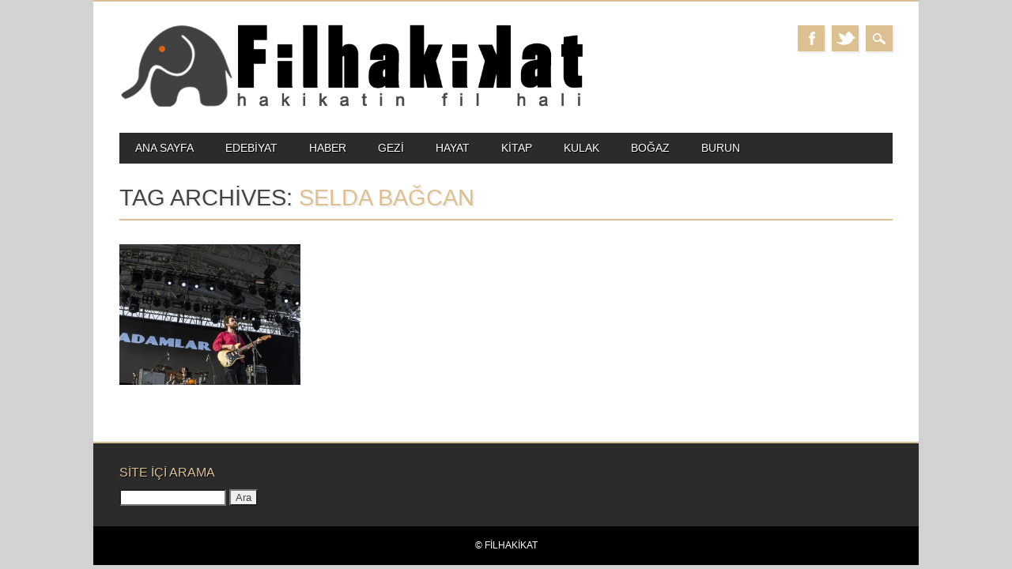

--- FILE ---
content_type: text/html; charset=UTF-8
request_url: https://filhakikat.net/tag/selda-bagcan/
body_size: 7552
content:
<!DOCTYPE html>
<html lang="tr" class="no-js">
<head>
<!-- Global site tag (gtag.js) - Google Ads: 963409838 -->
<script async src="https://www.googletagmanager.com/gtag/js?id=AW-963409838"></script>
<script>
  window.dataLayer = window.dataLayer || [];
  function gtag(){dataLayer.push(arguments);}
  gtag('js', new Date());

  gtag('config', 'AW-963409838');
</script>

	<!-- Event snippet for Website traffic conversion page -->
<script>
  gtag('event', 'conversion', {'send_to': 'AW-963409838/aZmwCIH4h9ADEK7vscsD'});
</script>

	
<meta charset="UTF-8" />
<meta name="viewport" content="width=device-width, initial-scale=1" />
<link rel="profile" href="http://gmpg.org/xfn/11" />
<link rel="pingback" href="https://filhakikat.net/xmlrpc.php" />


<meta name='robots' content='index, follow, max-image-preview:large, max-snippet:-1, max-video-preview:-1' />

	<!-- This site is optimized with the Yoast SEO plugin v22.2 - https://yoast.com/wordpress/plugins/seo/ -->
	<title>selda bağcan Archives - Filhakikat</title>
	<link rel="canonical" href="https://filhakikat.net/tag/selda-bagcan/" />
	<meta property="og:locale" content="tr_TR" />
	<meta property="og:type" content="article" />
	<meta property="og:title" content="selda bağcan Archives - Filhakikat" />
	<meta property="og:url" content="https://filhakikat.net/tag/selda-bagcan/" />
	<meta property="og:site_name" content="Filhakikat" />
	<meta name="twitter:card" content="summary_large_image" />
	<meta name="twitter:site" content="@filhakikatdergi" />
	<script type="application/ld+json" class="yoast-schema-graph">{"@context":"https://schema.org","@graph":[{"@type":"CollectionPage","@id":"https://filhakikat.net/tag/selda-bagcan/","url":"https://filhakikat.net/tag/selda-bagcan/","name":"selda bağcan Archives - Filhakikat","isPartOf":{"@id":"https://filhakikat.net/#website"},"primaryImageOfPage":{"@id":"https://filhakikat.net/tag/selda-bagcan/#primaryimage"},"image":{"@id":"https://filhakikat.net/tag/selda-bagcan/#primaryimage"},"thumbnailUrl":"https://filhakikat.net/wp-content/uploads/2017/05/Çukurova-Rock-Festivali_filhakikat5.jpg","inLanguage":"tr"},{"@type":"ImageObject","inLanguage":"tr","@id":"https://filhakikat.net/tag/selda-bagcan/#primaryimage","url":"https://filhakikat.net/wp-content/uploads/2017/05/Çukurova-Rock-Festivali_filhakikat5.jpg","contentUrl":"https://filhakikat.net/wp-content/uploads/2017/05/Çukurova-Rock-Festivali_filhakikat5.jpg","width":394,"height":221},{"@type":"WebSite","@id":"https://filhakikat.net/#website","url":"https://filhakikat.net/","name":"Filhakikat","description":"Kültür, sanat, edebiyat, müzik, güncel olaylar ve daha fazlası...","publisher":{"@id":"https://filhakikat.net/#organization"},"potentialAction":[{"@type":"SearchAction","target":{"@type":"EntryPoint","urlTemplate":"https://filhakikat.net/?s={search_term_string}"},"query-input":"required name=search_term_string"}],"inLanguage":"tr"},{"@type":"Organization","@id":"https://filhakikat.net/#organization","name":"Filhakikat","url":"https://filhakikat.net/","logo":{"@type":"ImageObject","inLanguage":"tr","@id":"https://filhakikat.net/#/schema/logo/image/","url":"https://filhakikat.net/wp-content/uploads/2013/11/kafa31.png","contentUrl":"https://filhakikat.net/wp-content/uploads/2013/11/kafa31.png","width":899,"height":170,"caption":"Filhakikat"},"image":{"@id":"https://filhakikat.net/#/schema/logo/image/"},"sameAs":["https://twitter.com/filhakikatdergi"]}]}</script>
	<!-- / Yoast SEO plugin. -->


<link rel='dns-prefetch' href='//secure.gravatar.com' />
<link rel='dns-prefetch' href='//stats.wp.com' />
<link rel='dns-prefetch' href='//v0.wordpress.com' />
<link rel="alternate" type="application/rss+xml" title="Filhakikat &raquo; akışı" href="https://filhakikat.net/feed/" />
<link rel="alternate" type="application/rss+xml" title="Filhakikat &raquo; yorum akışı" href="https://filhakikat.net/comments/feed/" />
<link rel="alternate" type="application/rss+xml" title="Filhakikat &raquo; selda bağcan etiket akışı" href="https://filhakikat.net/tag/selda-bagcan/feed/" />
<script type="text/javascript">
/* <![CDATA[ */
window._wpemojiSettings = {"baseUrl":"https:\/\/s.w.org\/images\/core\/emoji\/14.0.0\/72x72\/","ext":".png","svgUrl":"https:\/\/s.w.org\/images\/core\/emoji\/14.0.0\/svg\/","svgExt":".svg","source":{"concatemoji":"https:\/\/filhakikat.net\/wp-includes\/js\/wp-emoji-release.min.js?ver=6.4.7"}};
/*! This file is auto-generated */
!function(i,n){var o,s,e;function c(e){try{var t={supportTests:e,timestamp:(new Date).valueOf()};sessionStorage.setItem(o,JSON.stringify(t))}catch(e){}}function p(e,t,n){e.clearRect(0,0,e.canvas.width,e.canvas.height),e.fillText(t,0,0);var t=new Uint32Array(e.getImageData(0,0,e.canvas.width,e.canvas.height).data),r=(e.clearRect(0,0,e.canvas.width,e.canvas.height),e.fillText(n,0,0),new Uint32Array(e.getImageData(0,0,e.canvas.width,e.canvas.height).data));return t.every(function(e,t){return e===r[t]})}function u(e,t,n){switch(t){case"flag":return n(e,"\ud83c\udff3\ufe0f\u200d\u26a7\ufe0f","\ud83c\udff3\ufe0f\u200b\u26a7\ufe0f")?!1:!n(e,"\ud83c\uddfa\ud83c\uddf3","\ud83c\uddfa\u200b\ud83c\uddf3")&&!n(e,"\ud83c\udff4\udb40\udc67\udb40\udc62\udb40\udc65\udb40\udc6e\udb40\udc67\udb40\udc7f","\ud83c\udff4\u200b\udb40\udc67\u200b\udb40\udc62\u200b\udb40\udc65\u200b\udb40\udc6e\u200b\udb40\udc67\u200b\udb40\udc7f");case"emoji":return!n(e,"\ud83e\udef1\ud83c\udffb\u200d\ud83e\udef2\ud83c\udfff","\ud83e\udef1\ud83c\udffb\u200b\ud83e\udef2\ud83c\udfff")}return!1}function f(e,t,n){var r="undefined"!=typeof WorkerGlobalScope&&self instanceof WorkerGlobalScope?new OffscreenCanvas(300,150):i.createElement("canvas"),a=r.getContext("2d",{willReadFrequently:!0}),o=(a.textBaseline="top",a.font="600 32px Arial",{});return e.forEach(function(e){o[e]=t(a,e,n)}),o}function t(e){var t=i.createElement("script");t.src=e,t.defer=!0,i.head.appendChild(t)}"undefined"!=typeof Promise&&(o="wpEmojiSettingsSupports",s=["flag","emoji"],n.supports={everything:!0,everythingExceptFlag:!0},e=new Promise(function(e){i.addEventListener("DOMContentLoaded",e,{once:!0})}),new Promise(function(t){var n=function(){try{var e=JSON.parse(sessionStorage.getItem(o));if("object"==typeof e&&"number"==typeof e.timestamp&&(new Date).valueOf()<e.timestamp+604800&&"object"==typeof e.supportTests)return e.supportTests}catch(e){}return null}();if(!n){if("undefined"!=typeof Worker&&"undefined"!=typeof OffscreenCanvas&&"undefined"!=typeof URL&&URL.createObjectURL&&"undefined"!=typeof Blob)try{var e="postMessage("+f.toString()+"("+[JSON.stringify(s),u.toString(),p.toString()].join(",")+"));",r=new Blob([e],{type:"text/javascript"}),a=new Worker(URL.createObjectURL(r),{name:"wpTestEmojiSupports"});return void(a.onmessage=function(e){c(n=e.data),a.terminate(),t(n)})}catch(e){}c(n=f(s,u,p))}t(n)}).then(function(e){for(var t in e)n.supports[t]=e[t],n.supports.everything=n.supports.everything&&n.supports[t],"flag"!==t&&(n.supports.everythingExceptFlag=n.supports.everythingExceptFlag&&n.supports[t]);n.supports.everythingExceptFlag=n.supports.everythingExceptFlag&&!n.supports.flag,n.DOMReady=!1,n.readyCallback=function(){n.DOMReady=!0}}).then(function(){return e}).then(function(){var e;n.supports.everything||(n.readyCallback(),(e=n.source||{}).concatemoji?t(e.concatemoji):e.wpemoji&&e.twemoji&&(t(e.twemoji),t(e.wpemoji)))}))}((window,document),window._wpemojiSettings);
/* ]]> */
</script>
<link rel='stylesheet' id='contactable-css' href='https://filhakikat.net/wp-content/plugins/rejected-magic-contact-rejected/contactable/contactable.css?ver=6.4.7' type='text/css' media='all' />
<style id='wp-emoji-styles-inline-css' type='text/css'>

	img.wp-smiley, img.emoji {
		display: inline !important;
		border: none !important;
		box-shadow: none !important;
		height: 1em !important;
		width: 1em !important;
		margin: 0 0.07em !important;
		vertical-align: -0.1em !important;
		background: none !important;
		padding: 0 !important;
	}
</style>
<link rel='stylesheet' id='wp-block-library-css' href='https://filhakikat.net/wp-includes/css/dist/block-library/style.min.css?ver=6.4.7' type='text/css' media='all' />
<style id='wp-block-library-inline-css' type='text/css'>
.has-text-align-justify{text-align:justify;}
</style>
<link rel='stylesheet' id='mediaelement-css' href='https://filhakikat.net/wp-includes/js/mediaelement/mediaelementplayer-legacy.min.css?ver=4.2.17' type='text/css' media='all' />
<link rel='stylesheet' id='wp-mediaelement-css' href='https://filhakikat.net/wp-includes/js/mediaelement/wp-mediaelement.min.css?ver=6.4.7' type='text/css' media='all' />
<style id='jetpack-sharing-buttons-style-inline-css' type='text/css'>
.jetpack-sharing-buttons__services-list{display:flex;flex-direction:row;flex-wrap:wrap;gap:0;list-style-type:none;margin:5px;padding:0}.jetpack-sharing-buttons__services-list.has-small-icon-size{font-size:12px}.jetpack-sharing-buttons__services-list.has-normal-icon-size{font-size:16px}.jetpack-sharing-buttons__services-list.has-large-icon-size{font-size:24px}.jetpack-sharing-buttons__services-list.has-huge-icon-size{font-size:36px}@media print{.jetpack-sharing-buttons__services-list{display:none!important}}.editor-styles-wrapper .wp-block-jetpack-sharing-buttons{gap:0;padding-inline-start:0}ul.jetpack-sharing-buttons__services-list.has-background{padding:1.25em 2.375em}
</style>
<style id='classic-theme-styles-inline-css' type='text/css'>
/*! This file is auto-generated */
.wp-block-button__link{color:#fff;background-color:#32373c;border-radius:9999px;box-shadow:none;text-decoration:none;padding:calc(.667em + 2px) calc(1.333em + 2px);font-size:1.125em}.wp-block-file__button{background:#32373c;color:#fff;text-decoration:none}
</style>
<style id='global-styles-inline-css' type='text/css'>
body{--wp--preset--color--black: #000000;--wp--preset--color--cyan-bluish-gray: #abb8c3;--wp--preset--color--white: #ffffff;--wp--preset--color--pale-pink: #f78da7;--wp--preset--color--vivid-red: #cf2e2e;--wp--preset--color--luminous-vivid-orange: #ff6900;--wp--preset--color--luminous-vivid-amber: #fcb900;--wp--preset--color--light-green-cyan: #7bdcb5;--wp--preset--color--vivid-green-cyan: #00d084;--wp--preset--color--pale-cyan-blue: #8ed1fc;--wp--preset--color--vivid-cyan-blue: #0693e3;--wp--preset--color--vivid-purple: #9b51e0;--wp--preset--gradient--vivid-cyan-blue-to-vivid-purple: linear-gradient(135deg,rgba(6,147,227,1) 0%,rgb(155,81,224) 100%);--wp--preset--gradient--light-green-cyan-to-vivid-green-cyan: linear-gradient(135deg,rgb(122,220,180) 0%,rgb(0,208,130) 100%);--wp--preset--gradient--luminous-vivid-amber-to-luminous-vivid-orange: linear-gradient(135deg,rgba(252,185,0,1) 0%,rgba(255,105,0,1) 100%);--wp--preset--gradient--luminous-vivid-orange-to-vivid-red: linear-gradient(135deg,rgba(255,105,0,1) 0%,rgb(207,46,46) 100%);--wp--preset--gradient--very-light-gray-to-cyan-bluish-gray: linear-gradient(135deg,rgb(238,238,238) 0%,rgb(169,184,195) 100%);--wp--preset--gradient--cool-to-warm-spectrum: linear-gradient(135deg,rgb(74,234,220) 0%,rgb(151,120,209) 20%,rgb(207,42,186) 40%,rgb(238,44,130) 60%,rgb(251,105,98) 80%,rgb(254,248,76) 100%);--wp--preset--gradient--blush-light-purple: linear-gradient(135deg,rgb(255,206,236) 0%,rgb(152,150,240) 100%);--wp--preset--gradient--blush-bordeaux: linear-gradient(135deg,rgb(254,205,165) 0%,rgb(254,45,45) 50%,rgb(107,0,62) 100%);--wp--preset--gradient--luminous-dusk: linear-gradient(135deg,rgb(255,203,112) 0%,rgb(199,81,192) 50%,rgb(65,88,208) 100%);--wp--preset--gradient--pale-ocean: linear-gradient(135deg,rgb(255,245,203) 0%,rgb(182,227,212) 50%,rgb(51,167,181) 100%);--wp--preset--gradient--electric-grass: linear-gradient(135deg,rgb(202,248,128) 0%,rgb(113,206,126) 100%);--wp--preset--gradient--midnight: linear-gradient(135deg,rgb(2,3,129) 0%,rgb(40,116,252) 100%);--wp--preset--font-size--small: 13px;--wp--preset--font-size--medium: 20px;--wp--preset--font-size--large: 36px;--wp--preset--font-size--x-large: 42px;--wp--preset--spacing--20: 0.44rem;--wp--preset--spacing--30: 0.67rem;--wp--preset--spacing--40: 1rem;--wp--preset--spacing--50: 1.5rem;--wp--preset--spacing--60: 2.25rem;--wp--preset--spacing--70: 3.38rem;--wp--preset--spacing--80: 5.06rem;--wp--preset--shadow--natural: 6px 6px 9px rgba(0, 0, 0, 0.2);--wp--preset--shadow--deep: 12px 12px 50px rgba(0, 0, 0, 0.4);--wp--preset--shadow--sharp: 6px 6px 0px rgba(0, 0, 0, 0.2);--wp--preset--shadow--outlined: 6px 6px 0px -3px rgba(255, 255, 255, 1), 6px 6px rgba(0, 0, 0, 1);--wp--preset--shadow--crisp: 6px 6px 0px rgba(0, 0, 0, 1);}:where(.is-layout-flex){gap: 0.5em;}:where(.is-layout-grid){gap: 0.5em;}body .is-layout-flow > .alignleft{float: left;margin-inline-start: 0;margin-inline-end: 2em;}body .is-layout-flow > .alignright{float: right;margin-inline-start: 2em;margin-inline-end: 0;}body .is-layout-flow > .aligncenter{margin-left: auto !important;margin-right: auto !important;}body .is-layout-constrained > .alignleft{float: left;margin-inline-start: 0;margin-inline-end: 2em;}body .is-layout-constrained > .alignright{float: right;margin-inline-start: 2em;margin-inline-end: 0;}body .is-layout-constrained > .aligncenter{margin-left: auto !important;margin-right: auto !important;}body .is-layout-constrained > :where(:not(.alignleft):not(.alignright):not(.alignfull)){max-width: var(--wp--style--global--content-size);margin-left: auto !important;margin-right: auto !important;}body .is-layout-constrained > .alignwide{max-width: var(--wp--style--global--wide-size);}body .is-layout-flex{display: flex;}body .is-layout-flex{flex-wrap: wrap;align-items: center;}body .is-layout-flex > *{margin: 0;}body .is-layout-grid{display: grid;}body .is-layout-grid > *{margin: 0;}:where(.wp-block-columns.is-layout-flex){gap: 2em;}:where(.wp-block-columns.is-layout-grid){gap: 2em;}:where(.wp-block-post-template.is-layout-flex){gap: 1.25em;}:where(.wp-block-post-template.is-layout-grid){gap: 1.25em;}.has-black-color{color: var(--wp--preset--color--black) !important;}.has-cyan-bluish-gray-color{color: var(--wp--preset--color--cyan-bluish-gray) !important;}.has-white-color{color: var(--wp--preset--color--white) !important;}.has-pale-pink-color{color: var(--wp--preset--color--pale-pink) !important;}.has-vivid-red-color{color: var(--wp--preset--color--vivid-red) !important;}.has-luminous-vivid-orange-color{color: var(--wp--preset--color--luminous-vivid-orange) !important;}.has-luminous-vivid-amber-color{color: var(--wp--preset--color--luminous-vivid-amber) !important;}.has-light-green-cyan-color{color: var(--wp--preset--color--light-green-cyan) !important;}.has-vivid-green-cyan-color{color: var(--wp--preset--color--vivid-green-cyan) !important;}.has-pale-cyan-blue-color{color: var(--wp--preset--color--pale-cyan-blue) !important;}.has-vivid-cyan-blue-color{color: var(--wp--preset--color--vivid-cyan-blue) !important;}.has-vivid-purple-color{color: var(--wp--preset--color--vivid-purple) !important;}.has-black-background-color{background-color: var(--wp--preset--color--black) !important;}.has-cyan-bluish-gray-background-color{background-color: var(--wp--preset--color--cyan-bluish-gray) !important;}.has-white-background-color{background-color: var(--wp--preset--color--white) !important;}.has-pale-pink-background-color{background-color: var(--wp--preset--color--pale-pink) !important;}.has-vivid-red-background-color{background-color: var(--wp--preset--color--vivid-red) !important;}.has-luminous-vivid-orange-background-color{background-color: var(--wp--preset--color--luminous-vivid-orange) !important;}.has-luminous-vivid-amber-background-color{background-color: var(--wp--preset--color--luminous-vivid-amber) !important;}.has-light-green-cyan-background-color{background-color: var(--wp--preset--color--light-green-cyan) !important;}.has-vivid-green-cyan-background-color{background-color: var(--wp--preset--color--vivid-green-cyan) !important;}.has-pale-cyan-blue-background-color{background-color: var(--wp--preset--color--pale-cyan-blue) !important;}.has-vivid-cyan-blue-background-color{background-color: var(--wp--preset--color--vivid-cyan-blue) !important;}.has-vivid-purple-background-color{background-color: var(--wp--preset--color--vivid-purple) !important;}.has-black-border-color{border-color: var(--wp--preset--color--black) !important;}.has-cyan-bluish-gray-border-color{border-color: var(--wp--preset--color--cyan-bluish-gray) !important;}.has-white-border-color{border-color: var(--wp--preset--color--white) !important;}.has-pale-pink-border-color{border-color: var(--wp--preset--color--pale-pink) !important;}.has-vivid-red-border-color{border-color: var(--wp--preset--color--vivid-red) !important;}.has-luminous-vivid-orange-border-color{border-color: var(--wp--preset--color--luminous-vivid-orange) !important;}.has-luminous-vivid-amber-border-color{border-color: var(--wp--preset--color--luminous-vivid-amber) !important;}.has-light-green-cyan-border-color{border-color: var(--wp--preset--color--light-green-cyan) !important;}.has-vivid-green-cyan-border-color{border-color: var(--wp--preset--color--vivid-green-cyan) !important;}.has-pale-cyan-blue-border-color{border-color: var(--wp--preset--color--pale-cyan-blue) !important;}.has-vivid-cyan-blue-border-color{border-color: var(--wp--preset--color--vivid-cyan-blue) !important;}.has-vivid-purple-border-color{border-color: var(--wp--preset--color--vivid-purple) !important;}.has-vivid-cyan-blue-to-vivid-purple-gradient-background{background: var(--wp--preset--gradient--vivid-cyan-blue-to-vivid-purple) !important;}.has-light-green-cyan-to-vivid-green-cyan-gradient-background{background: var(--wp--preset--gradient--light-green-cyan-to-vivid-green-cyan) !important;}.has-luminous-vivid-amber-to-luminous-vivid-orange-gradient-background{background: var(--wp--preset--gradient--luminous-vivid-amber-to-luminous-vivid-orange) !important;}.has-luminous-vivid-orange-to-vivid-red-gradient-background{background: var(--wp--preset--gradient--luminous-vivid-orange-to-vivid-red) !important;}.has-very-light-gray-to-cyan-bluish-gray-gradient-background{background: var(--wp--preset--gradient--very-light-gray-to-cyan-bluish-gray) !important;}.has-cool-to-warm-spectrum-gradient-background{background: var(--wp--preset--gradient--cool-to-warm-spectrum) !important;}.has-blush-light-purple-gradient-background{background: var(--wp--preset--gradient--blush-light-purple) !important;}.has-blush-bordeaux-gradient-background{background: var(--wp--preset--gradient--blush-bordeaux) !important;}.has-luminous-dusk-gradient-background{background: var(--wp--preset--gradient--luminous-dusk) !important;}.has-pale-ocean-gradient-background{background: var(--wp--preset--gradient--pale-ocean) !important;}.has-electric-grass-gradient-background{background: var(--wp--preset--gradient--electric-grass) !important;}.has-midnight-gradient-background{background: var(--wp--preset--gradient--midnight) !important;}.has-small-font-size{font-size: var(--wp--preset--font-size--small) !important;}.has-medium-font-size{font-size: var(--wp--preset--font-size--medium) !important;}.has-large-font-size{font-size: var(--wp--preset--font-size--large) !important;}.has-x-large-font-size{font-size: var(--wp--preset--font-size--x-large) !important;}
.wp-block-navigation a:where(:not(.wp-element-button)){color: inherit;}
:where(.wp-block-post-template.is-layout-flex){gap: 1.25em;}:where(.wp-block-post-template.is-layout-grid){gap: 1.25em;}
:where(.wp-block-columns.is-layout-flex){gap: 2em;}:where(.wp-block-columns.is-layout-grid){gap: 2em;}
.wp-block-pullquote{font-size: 1.5em;line-height: 1.6;}
</style>
<link rel='stylesheet' id='magazino_style-css' href='https://filhakikat.net/wp-content/themes/magazino/style.css?ver=6.4.7' type='text/css' media='all' />
<link rel='stylesheet' id='jetpack_css-css' href='https://filhakikat.net/wp-content/plugins/jetpack/css/jetpack.css?ver=13.2.3' type='text/css' media='all' />
<script type="text/javascript" src="https://filhakikat.net/wp-includes/js/jquery/jquery.min.js?ver=3.7.1" id="jquery-core-js"></script>
<script type="text/javascript" src="https://filhakikat.net/wp-includes/js/jquery/jquery-migrate.min.js?ver=3.4.1" id="jquery-migrate-js"></script>
<script type="text/javascript" src="https://filhakikat.net/wp-content/plugins/rejected-magic-contact-rejected/contactable/jquery.contactable.js?ver=3.1" id="jquery.contactable-js"></script>
<script type="text/javascript" src="https://filhakikat.net/wp-content/plugins/rejected-magic-contact-rejected/contactable/jquery.validate.pack.js?ver=3.1" id="jquery.validate-js"></script>
<script type="text/javascript" id="my_contactable-js-extra">
/* <![CDATA[ */
var MagicContact = {"name":"Name","email":"E-Mail","message":"Message","subject":"FilHakikat \u0130leti\u015fim Mesaj\u0131","label_name":"Ad Soyad","label_email":"E-Mail","label_website":"Website","label_feedback":"Mesaj\u0131n\u0131z","label_send":"G\u00f6nder","recievedMsg":"Mesaj\u0131n\u0131z g\u00f6nderilmi\u015ftir.","notRecievedMsg":"Mesaj g\u00f6nderilemedi","disclaimer":"L\u00fctfen gerekli alanlar\u0131 doldurunuz.","hide_email":"false","hide_website":"true","fileMail":"https:\/\/filhakikat.net\/wp-admin\/admin-ajax.php","side":"left","action":"magic_contact_ajax"};
/* ]]> */
</script>
<script type="text/javascript" src="https://filhakikat.net/wp-content/plugins/rejected-magic-contact-rejected/my.contactable.js?ver=3.1" id="my_contactable-js"></script>
<script type="text/javascript" src="https://filhakikat.net/wp-content/themes/magazino/library/js/modernizr-2.6.2.min.js?ver=2.6.2" id="modernizr-js"></script>
<script type="text/javascript" src="https://filhakikat.net/wp-content/themes/magazino/library/js/jquery.cycle2.min.js?ver=20130202" id="magazino_cycle_js-js"></script>
<script type="text/javascript" src="https://filhakikat.net/wp-content/themes/magazino/library/js/jquery.cycle2.tile.min.js?ver=20121120" id="magazino_cycle_tile_js-js"></script>
<script type="text/javascript" src="https://filhakikat.net/wp-content/themes/magazino/library/js/jquery.cycle2.scrollVert.min.js?ver=20121120" id="magazino_cycle_scrollvert_js-js"></script>
<script type="text/javascript" src="https://filhakikat.net/wp-content/themes/magazino/library/js/scripts.js?ver=1.0.0" id="magazino_custom_js-js"></script>
<link rel="https://api.w.org/" href="https://filhakikat.net/wp-json/" /><link rel="alternate" type="application/json" href="https://filhakikat.net/wp-json/wp/v2/tags/562" /><link rel="EditURI" type="application/rsd+xml" title="RSD" href="https://filhakikat.net/xmlrpc.php?rsd" />
<meta name="generator" content="WordPress 6.4.7" />
<!-- Start Alexa Certify Javascript -->
<script type="text/javascript">
_atrk_opts = { atrk_acct:"78Pwi1asyr00or", domain:"filhakikat.net",dynamic: true};
(function() { var as = document.createElement('script'); as.type = 'text/javascript'; as.async = true; as.src = "https://d31qbv1cthcecs.cloudfront.net/atrk.js"; var s = document.getElementsByTagName('script')[0];s.parentNode.insertBefore(as, s); })();
</script>
<noscript><img src="https://d5nxst8fruw4z.cloudfront.net/atrk.gif?account=78Pwi1asyr00or" style="display:none" height="1" width="1" alt="" /></noscript>
<!-- End Alexa Certify Javascript -->
	<style>img#wpstats{display:none}</style>
				<style>
			a, a:visited,
			#site-title a,
			nav[role=navigation] .menu ul li a:hover,
			nav[role=navigation] .menu ul li.current-menu-item a, 
			.nav ul li.current_page_item a, 
			nav[role=navigation] .menu ul li.current_page_item a,
			#sidebar .widget-title,
			.slides .slide-title,
			.commentlist .vcard cite.fn a,
			.commentlist .comment-meta a:hover,
			.post_content ul li:before,
			.post_content ol li:before,
			.colortxt,
			.commentlist .bypostauthor > article > footer > .vcard cite.fn,
			.cycle-pager span.cycle-pager-active { 
				color: #ddc092;
			}
			
			#container,
			#sidebar {
				border-top: 2px solid #ddc092;
			}
			
			#search-box-wrap,
			#social-media a,
			#search-icon,
			.go-button a,
			.go-button a:visited,
			.grnbar,
			.pagination a:hover,
			.pagination .current,
			#respond #submit {
				background-color: #ddc092;
			}
			
			.post_content pre { 
				border-left-color: #ddc092;
			}
		</style>
	<style type="text/css" id="custom-background-css">
body.custom-background { background-color: #d3d3d3; }
</style>
	</head>

<body class="archive tag tag-selda-bagcan tag-562 custom-background wp-custom-logo">

<div id="container">
	
    <div id="search-box-wrap">
        <div id="search-box">
           <div id="close-x">x</div>
           <form role="search" method="get" id="searchform" class="searchform" action="https://filhakikat.net/">
				<div>
					<label class="screen-reader-text" for="s">Arama:</label>
					<input type="text" value="" name="s" id="s" />
					<input type="submit" id="searchsubmit" value="Ara" />
				</div>
			</form>        </div>
    </div>

	<header id="branding" role="banner">
      <div id="inner-header" class="clearfix">
		<div id="site-heading">
                        <div id="site-logo"><a href="https://filhakikat.net/" title="Filhakikat" rel="home"><img src="https://filhakikat.net/wp-content/uploads/2013/11/kafa31.png" alt="Filhakikat" /></a></div>
            		</div>
        
        <div id="social-media" class="clearfix">
        
        	            <a href="https://www.facebook.com/pages/Filhakikat/410950538965909" class="social-fb" title="https://www.facebook.com/pages/Filhakikat/410950538965909">Facebook</a>
                        
                        <a href="https://twitter.com/filhakikatdergi" class="social-tw" title="https://twitter.com/filhakikatdergi">Twitter</a>
            			
                        
                        
                        
			            
                        
                        
                        
                        
                        
                        
                        
            <div id="search-icon"></div>
            
        </div>
        
      </div>

		<nav id="access" class="clearfix" role="navigation">
			<h1 class="assistive-text section-heading">Main menu</h1>
			<div class="skip-link screen-reader-text"><a href="#content" title="Skip to content">Skip to content</a></div>
			<div class="menu"><ul id="menu-main-menu" class="menu"><li id="menu-item-113" class="menu-item menu-item-type-custom menu-item-object-custom menu-item-home menu-item-113"><a href="http://filhakikat.net/">ANA SAYFA</a></li>
<li id="menu-item-103" class="menu-item menu-item-type-taxonomy menu-item-object-category menu-item-103"><a href="https://filhakikat.net/category/edebiyat/">edebiyat</a></li>
<li id="menu-item-104" class="menu-item menu-item-type-taxonomy menu-item-object-category menu-item-104"><a href="https://filhakikat.net/category/haber/">haber</a></li>
<li id="menu-item-105" class="menu-item menu-item-type-taxonomy menu-item-object-category menu-item-105"><a href="https://filhakikat.net/category/gezi/">gezi</a></li>
<li id="menu-item-106" class="menu-item menu-item-type-taxonomy menu-item-object-category menu-item-106"><a href="https://filhakikat.net/category/hayat/">hayat</a></li>
<li id="menu-item-108" class="menu-item menu-item-type-taxonomy menu-item-object-category menu-item-108"><a href="https://filhakikat.net/category/kitap/">kitap</a></li>
<li id="menu-item-109" class="menu-item menu-item-type-taxonomy menu-item-object-category menu-item-109"><a href="https://filhakikat.net/category/muzik/">kulak</a></li>
<li id="menu-item-112" class="menu-item menu-item-type-taxonomy menu-item-object-category menu-item-112"><a href="https://filhakikat.net/category/yeme-icme/">boğaz</a></li>
<li id="menu-item-1680" class="menu-item menu-item-type-taxonomy menu-item-object-category menu-item-1680"><a href="https://filhakikat.net/category/koku-parfum/">burun</a></li>
</ul></div>					</nav><!-- #access -->

	</header><!-- #branding -->

    <div id="content" class="clearfix">
        
        <div id="main" class="clearfix" role="main">

			            
            <div id="post-boxes-wrap" class="clearfix">

				<header class="page-header">
					<h1 class="page-title">Tag Archives: <span class="colortxt">selda bağcan</span></h1>

					                    <div class="grnbar"></div>
				</header>

				

								
					
<article id="post-4613" class="post-box post-4613 post type-post status-publish format-standard has-post-thumbnail hentry category-haber tag-adamlar tag-anatolik tag-athena tag-baba-zula tag-camur tag-cukurova-rock-festivali tag-deniz-tekin tag-direc-t tag-feridun-duzagac tag-flort tag-kurban tag-kurtalan-ekspres tag-madcap tag-mor-ve-otesi tag-pentagram tag-pilli-bebek tag-pinhani tag-sebnem-ferah tag-seksendort tag-selda-bagcan tag-supernova tag-teoman tag-umut-kuzey">

    <header class="entry-header">
                <div class="entry-meta">
                        <a href="https://filhakikat.net/cukurova-rock-festivali/" rel="bookmark">22.05.17</a>
        </div><!-- .entry-meta -->
                <h2 class="entry-title"><a href="https://filhakikat.net/cukurova-rock-festivali/" title="Permalink to Çukurova Rock Festivali" rel="bookmark">Çukurova Rock Festivali</a></h2>		
    </header><!-- .entry-header -->
    
    <div class="entry-content post_content">
        Yaz aylarının olmazsa olmazı “müzik festivalleri” peşi sıra açıklanmaya başlandı. Açıklananlar...    </div><!-- .entry-content -->
    
    <div class="go-button"><a href="https://filhakikat.net/cukurova-rock-festivali/" title="Permalink to Çukurova Rock Festivali" rel="bookmark">&#9654;</a></div>
    
	    
              <div class="post-box-img"><img width="500" height="333" src="https://filhakikat.net/wp-content/uploads/2017/05/ADAMLAR-2880-x-1920.jpg" class="attachment-500x500 size-500x500" alt="" decoding="async" fetchpriority="high" srcset="https://filhakikat.net/wp-content/uploads/2017/05/ADAMLAR-2880-x-1920.jpg 2880w, https://filhakikat.net/wp-content/uploads/2017/05/ADAMLAR-2880-x-1920-300x200.jpg 300w, https://filhakikat.net/wp-content/uploads/2017/05/ADAMLAR-2880-x-1920-1024x683.jpg 1024w, https://filhakikat.net/wp-content/uploads/2017/05/ADAMLAR-2880-x-1920-900x600.jpg 900w" sizes="(max-width: 500px) 100vw, 500px" /></div>
        
    
</article><!-- #post-4613 -->
    


				
				<div class="pagination"></div>
                
            </div>

			
        </div> <!-- end #main -->

        		<div class="clearfix"></div>
		<div id="sidebar" class="widget-area clearfix" role="complementary">

			<aside id="search-4" class="widget widget_search"><div class="widget-title">Site içi arama</div><form role="search" method="get" id="searchform" class="searchform" action="https://filhakikat.net/">
				<div>
					<label class="screen-reader-text" for="s">Arama:</label>
					<input type="text" value="" name="s" id="s" />
					<input type="submit" id="searchsubmit" value="Ara" />
				</div>
			</form></aside>		</div><!-- #sidebar .widget-area -->

    </div> <!-- end #content -->
        
	<footer id="colophon" role="contentinfo">

		<div id="site-generator">



			&copy; Filhakikat
            
            

		</div>

	</footer><!-- #colophon -->

</div><!-- #container -->



<div id="mycontactform"> </div><script type="text/javascript" src="https://stats.wp.com/e-202604.js" id="jetpack-stats-js" data-wp-strategy="defer"></script>
<script type="text/javascript" id="jetpack-stats-js-after">
/* <![CDATA[ */
_stq = window._stq || [];
_stq.push([ "view", JSON.parse("{\"v\":\"ext\",\"blog\":\"53625855\",\"post\":\"0\",\"tz\":\"3\",\"srv\":\"filhakikat.net\",\"j\":\"1:13.2.3\"}") ]);
_stq.push([ "clickTrackerInit", "53625855", "0" ]);
/* ]]> */
</script>





</body>

</html>



--- FILE ---
content_type: text/css
request_url: https://filhakikat.net/wp-content/plugins/rejected-magic-contact-rejected/contactable/contactable.css?ver=6.4.7
body_size: 706
content:
/* theodin.co.uk -Designed and developed by Philip Beel All Rights Reserved*/

#contactable {
	color:#FFFFFF;
	background-color:#333333;
	cursor:pointer;
	height:102px;
	overflow:hidden;
	position:fixed;
	*position:absolute;
	text-indent:-100000px;
	top:102px;
	*margin-top:10px;
	width:44px;
	z-index:100000;
}

div.contactable_l{
  background-image:url(http://filhakikat.net/wp-content/uploads/2013/12/contact.png);
  left:0;
  margin-left:-5px; 
	*margin-left:-5px;
}
div.contactable_r{
  background-image:url(images/contact_right.png);
  right:0;
  margin-right:-5px; 
	*margin-right:-5px;
}

#contactForm {
	background-color:#333333;
	border:2px solid #FFFFFF;
	color:#FFFFFF;
	height:450px;
	margin-top:-160px;
	overflow:hidden;
	padding-left:30px;
	position:fixed;
	top:200px;
	width:360px;
	*width:394px;
	z-index:10001;
}

form.contactable_l{
  left:0;
  margin-left:-400px;
	*margin-left:-434px;
}
form.contactable_r{
  right:0;
  margin-right:-400px;
	*margin-right:-434px;
}

form#contactForm input, form#contactForm textarea {
	background:#FFFFFF none repeat scroll 0 0;
	outline-style:none;
	outline-width:medium;
	width:325px;
	padding:5px;
	border:1px solid #dfdfdf;
	font-family: georgia;
	font-size:1em;
	margin-bottom:10px;
	text-align:left;
	color:#000000;
	float:left;
}

form#contactForm textarea {
  height:100px;
}
form#contactForm .submit {
	background: #F5410F none repeat scroll 0 0;
	outline-style:none;
	outline-width:medium;
	width:325px;
	padding:5px;
	border:3px solid #F52D0F;
	outline-color:-moz-use-text-color;
	font-family: georgia;
	font-size:1em;
	cursor:pointer;
	color:#FFF;
	text-transform:uppercase;
	font-weight:bolder;
	font-family:Helvetica;
	margin-top:10px;
	text-align:center;
}

form#contactForm p {
	width:325px;
	font-size:1em;
}

form#contactForm .disclaimer {
	*margin-left:20px;
}

#contactForm .red {
	color:	#F5410F;
}

#overlay {
	background-color:#666666;
	display:none;
	height:100%;
	left:0;
	margin:0;
	padding:0;
	position:absolute;
	top:0;
	width:100%;
	z-index:0;
} 
form#contactForm .error { background-color: #EDBE9C; }

form#contactForm label{
	*margin-left:20px;
}

form#contactForm #loading {
	background: url(images/ajax-loader.gif) no-repeat;
	width:55px;
	height:55px;
	margin: 100px auto;
	display:none;
}

#callback {
	font-family: georgia;
	font-size:1.1em;
	color: #FFF;
	width:325px;
	margin: 100px auto;	
	display:none;
}

.holder {
	margin:0 auto;
	*margin-left:20px;
	padding-top:20px;	
}	

/* overlay */
.m-overlay {
background: black !important;
/* for IE */
filter:alpha(opacity=60);
/* CSS3 standard */
opacity: 0.6;
position:fixed;
top: 0pt;
left: 0pt;
margin: 0px;
width: 100%;
height: 100%;
z-index: 100;
}

#mycontactform{
z-index: 10001;
visibility: visible;
zoom: 1;
opacity: 1;
}
	